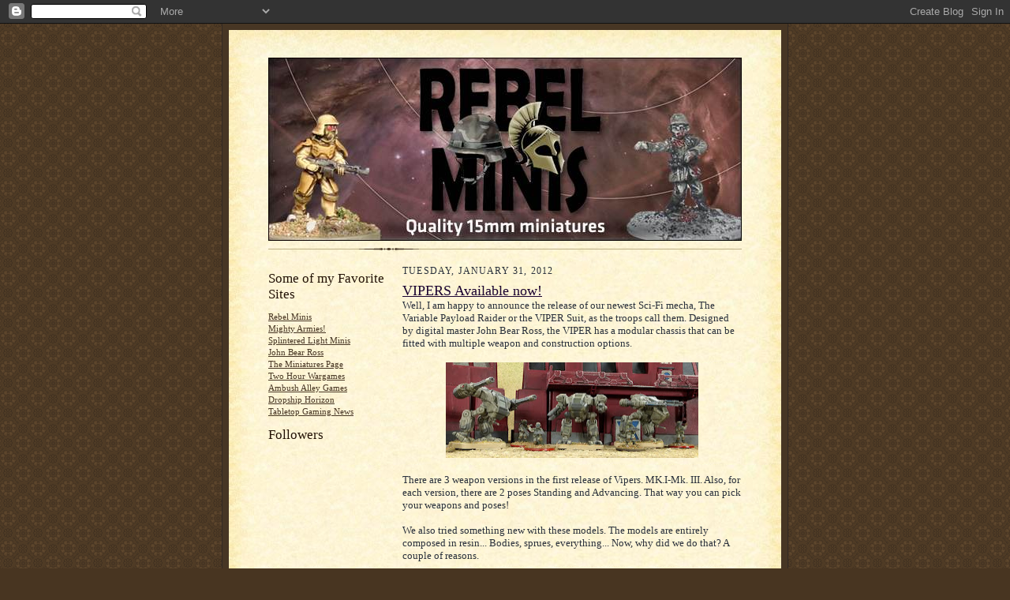

--- FILE ---
content_type: text/html; charset=UTF-8
request_url: https://rebelminis.blogspot.com/2012/01/
body_size: 12414
content:
<!DOCTYPE html>
<html dir='ltr'>
<head>
<link href='https://www.blogger.com/static/v1/widgets/55013136-widget_css_bundle.css' rel='stylesheet' type='text/css'/>
<meta content='text/html; charset=UTF-8' http-equiv='Content-Type'/>
<meta content='blogger' name='generator'/>
<link href='https://rebelminis.blogspot.com/favicon.ico' rel='icon' type='image/x-icon'/>
<link href='http://rebelminis.blogspot.com/2012/01/' rel='canonical'/>
<link rel="alternate" type="application/atom+xml" title="Rebel Minis - Atom" href="https://rebelminis.blogspot.com/feeds/posts/default" />
<link rel="alternate" type="application/rss+xml" title="Rebel Minis - RSS" href="https://rebelminis.blogspot.com/feeds/posts/default?alt=rss" />
<link rel="service.post" type="application/atom+xml" title="Rebel Minis - Atom" href="https://www.blogger.com/feeds/2342499886630784872/posts/default" />
<!--Can't find substitution for tag [blog.ieCssRetrofitLinks]-->
<meta content='http://rebelminis.blogspot.com/2012/01/' property='og:url'/>
<meta content='Rebel Minis' property='og:title'/>
<meta content='' property='og:description'/>
<title>Rebel Minis: January 2012</title>
<style id='page-skin-1' type='text/css'><!--
/*
-----------------------------------------------------
Blogger Template Style Sheet
Name:     Scribe
Date:     27 Feb 2004
Updated by: Blogger Team
------------------------------------------------------ */
/* Defaults
----------------------------------------------- */
body {
margin:0;
padding:0;
font-size: small;
text-align:center;
color:#29303b;
line-height:1.3em;
background:#483521 url("https://resources.blogblog.com/blogblog/data/scribe/bg.gif") repeat;
}
blockquote {
font-style:italic;
padding:0 32px;
line-height:1.6;
margin-top:0;
margin-right:0;
margin-bottom:.6em;
margin-left:0;
}
p {
margin:0;
padding:0;
}
abbr, acronym {
cursor:help;
font-style:normal;
}
code {
font-size: 90%;
white-space:normal;
color:#666;
}
hr {display:none;}
img {border:0;}
/* Link styles */
a:link {
color:#473624;
text-decoration:underline;
}
a:visited {
color: #956839;
text-decoration:underline;
}
a:hover {
color: #956839;
text-decoration:underline;
}
a:active {
color: #956839;
}
/* Layout
----------------------------------------------- */
#outer-wrapper {
background-color:#473624;
border-left:1px solid #332A24;
border-right:1px solid #332A24;
width:700px;
margin:0px auto;
padding:8px;
text-align:center;
font: normal normal 100% Georgia, Times New Roman,Sans-Serif;;
}
#main-top {
width:700px;
height:49px;
background:#FFF3DB url("https://resources.blogblog.com/blogblog/data/scribe/bg_paper_top.jpg") no-repeat top left;
margin:0px;
padding:0px;
display:block;
}
#main-bot {
width:700px;
height:81px;
background:#FFF3DB url("https://resources.blogblog.com/blogblog/data/scribe/bg_paper_bot.jpg") no-repeat top left;
margin:0;
padding:0;
display:block;
}
#wrap2 {
width:700px;
background:#FFF3DB url("https://resources.blogblog.com/blogblog/data/scribe/bg_paper_mid.jpg") repeat-y;
margin-top: -14px;
margin-right: 0px;
margin-bottom: 0px;
margin-left: 0px;
text-align:left;
display:block;
}
#wrap3 {
padding:0 50px;
}
.Header {
}
h1 {
margin:0;
padding-top:0;
padding-right:0;
padding-bottom:6px;
padding-left:0;
font: normal normal 225% Georgia, Times New Roman,sans-serif;
color: #612e00;
}
h1 a:link {
text-decoration:none;
color: #612e00;
}
h1 a:visited {
text-decoration:none;
}
h1 a:hover {
border:0;
text-decoration:none;
}
.Header .description {
margin:0;
padding:0;
line-height:1.5em;
color: #29303B;
font: italic normal 100% Georgia, Times New Roman, sans-serif;
}
#sidebar-wrapper {
clear:left;
}
#main {
width:430px;
float:right;
padding:8px 0;
margin:0;
word-wrap: break-word; /* fix for long text breaking sidebar float in IE */
overflow: hidden;     /* fix for long non-text content breaking IE sidebar float */
}
#sidebar {
width:150px;
float:left;
padding:8px 0;
margin:0;
word-wrap: break-word; /* fix for long text breaking sidebar float in IE */
overflow: hidden;     /* fix for long non-text content breaking IE sidebar float */
}
#footer {
clear:both;
background:url("https://resources.blogblog.com/blogblog/data/scribe/divider.gif") no-repeat top left;
padding-top:10px;
_padding-top:6px; /* IE Windows target */
}
#footer p {
line-height:1.5em;
font-size:75%;
}
/* Typography :: Main entry
----------------------------------------------- */
h2.date-header {
font-weight:normal;
text-transform:uppercase;
letter-spacing:.1em;
font-size:90%;
margin:0;
padding:0;
}
.post {
margin-top:8px;
margin-right:0;
margin-bottom:24px;
margin-left:0;
}
.post h3 {
font-weight:normal;
font-size:140%;
color:#1b0431;
margin:0;
padding:0;
}
.post h3 a {
color: #1b0431;
}
.post-body p {
line-height:1.5em;
margin-top:0;
margin-right:0;
margin-bottom:.6em;
margin-left:0;
}
.post-footer {
font-family: Verdana, sans-serif;
font-size:74%;
border-top:1px solid #BFB186;
padding-top:6px;
}
.post-footer a {
margin-right: 6px;
}
.post ul {
margin:0;
padding:0;
}
.post li {
line-height:1.5em;
list-style:none;
background:url("https://resources.blogblog.com/blogblog/data/scribe/list_icon.gif") no-repeat left .3em;
vertical-align:top;
padding-top: 0;
padding-right: 0;
padding-bottom: .6em;
padding-left: 17px;
margin:0;
}
.feed-links {
clear: both;
line-height: 2.5em;
}
#blog-pager-newer-link {
float: left;
}
#blog-pager-older-link {
float: right;
}
#blog-pager {
text-align: center;
}
/* Typography :: Sidebar
----------------------------------------------- */
.sidebar h2 {
margin:0;
padding:0;
color:#211104;
font: normal normal 150% Georgia, Times New Roman,sans-serif;
}
.sidebar h2 img {
margin-bottom:-4px;
}
.sidebar .widget {
font-size:86%;
margin-top:6px;
margin-right:0;
margin-bottom:12px;
margin-left:0;
padding:0;
line-height: 1.4em;
}
.sidebar ul li {
list-style: none;
margin:0;
}
.sidebar ul {
margin-left: 0;
padding-left: 0;
}
/* Comments
----------------------------------------------- */
#comments {}
#comments h4 {
font-weight:normal;
font-size:120%;
color:#29303B;
margin:0;
padding:0;
}
#comments-block {
line-height:1.5em;
}
.comment-author {
background:url("https://resources.blogblog.com/blogblog/data/scribe/list_icon.gif") no-repeat 2px .35em;
margin:.5em 0 0;
padding-top:0;
padding-right:0;
padding-bottom:0;
padding-left:20px;
font-weight:bold;
}
.comment-body {
margin:0;
padding-top:0;
padding-right:0;
padding-bottom:0;
padding-left:20px;
}
.comment-body p {
font-size:100%;
margin-top:0;
margin-right:0;
margin-bottom:.2em;
margin-left:0;
}
.comment-footer {
color:#29303B;
font-size:74%;
margin:0 0 10px;
padding-top:0;
padding-right:0;
padding-bottom:.75em;
padding-left:20px;
}
.comment-footer a:link {
color:#473624;
text-decoration:underline;
}
.comment-footer a:visited {
color:#716E6C;
text-decoration:underline;
}
.comment-footer a:hover {
color:#956839;
text-decoration:underline;
}
.comment-footer a:active {
color:#956839;
text-decoration:none;
}
.deleted-comment {
font-style:italic;
color:gray;
}
/* Profile
----------------------------------------------- */
#main .profile-data {
display:inline;
}
.profile-datablock, .profile-textblock {
margin-top:0;
margin-right:0;
margin-bottom:4px;
margin-left:0;
}
.profile-data {
margin:0;
padding-top:0;
padding-right:8px;
padding-bottom:0;
padding-left:0;
text-transform:uppercase;
letter-spacing:.1em;
font-size:90%;
color:#211104;
}
.profile-img {
float: left;
margin-top: 0;
margin-right: 5px;
margin-bottom: 5px;
margin-left: 0;
border:1px solid #A2907D;
padding:2px;
}
#header .widget, #main .widget {
margin-bottom:12px;
padding-bottom:12px;
}
#header {
background:url("https://resources.blogblog.com/blogblog/data/scribe/divider.gif") no-repeat bottom left;
}
/** Page structure tweaks for layout editor wireframe */
body#layout #outer-wrapper {
margin-top: 0;
padding-top: 0;
}
body#layout #wrap2,
body#layout #wrap3 {
margin-top: 0;
}
body#layout #main-top {
display:none;
}

--></style>
<link href='https://www.blogger.com/dyn-css/authorization.css?targetBlogID=2342499886630784872&amp;zx=41f482fe-8365-490a-95a6-70afd576f5b4' media='none' onload='if(media!=&#39;all&#39;)media=&#39;all&#39;' rel='stylesheet'/><noscript><link href='https://www.blogger.com/dyn-css/authorization.css?targetBlogID=2342499886630784872&amp;zx=41f482fe-8365-490a-95a6-70afd576f5b4' rel='stylesheet'/></noscript>
<meta name='google-adsense-platform-account' content='ca-host-pub-1556223355139109'/>
<meta name='google-adsense-platform-domain' content='blogspot.com'/>

</head>
<body>
<div class='navbar section' id='navbar'><div class='widget Navbar' data-version='1' id='Navbar1'><script type="text/javascript">
    function setAttributeOnload(object, attribute, val) {
      if(window.addEventListener) {
        window.addEventListener('load',
          function(){ object[attribute] = val; }, false);
      } else {
        window.attachEvent('onload', function(){ object[attribute] = val; });
      }
    }
  </script>
<div id="navbar-iframe-container"></div>
<script type="text/javascript" src="https://apis.google.com/js/platform.js"></script>
<script type="text/javascript">
      gapi.load("gapi.iframes:gapi.iframes.style.bubble", function() {
        if (gapi.iframes && gapi.iframes.getContext) {
          gapi.iframes.getContext().openChild({
              url: 'https://www.blogger.com/navbar/2342499886630784872?origin\x3dhttps://rebelminis.blogspot.com',
              where: document.getElementById("navbar-iframe-container"),
              id: "navbar-iframe"
          });
        }
      });
    </script><script type="text/javascript">
(function() {
var script = document.createElement('script');
script.type = 'text/javascript';
script.src = '//pagead2.googlesyndication.com/pagead/js/google_top_exp.js';
var head = document.getElementsByTagName('head')[0];
if (head) {
head.appendChild(script);
}})();
</script>
</div></div>
<div id='outer-wrapper'>
<div id='main-top'></div>
<!-- placeholder for image -->
<div id='wrap2'><div id='wrap3'>
<div class='header section' id='header'><div class='widget Header' data-version='1' id='Header1'>
<div id='header-inner'>
<a href='https://rebelminis.blogspot.com/' style='display: block'>
<img alt="Rebel Minis" height="232px; " id="Header1_headerimg" src="//1.bp.blogspot.com/_Hl0SojpDDDs/S0KfbZ6_QGI/AAAAAAAAAB0/s0fR6zOTm_g/S600/blog+header.jpg" style="display: block" width="600px; ">
</a>
</div>
</div></div>
<div id='crosscol-wrapper' style='text-align:center'>
<div class='crosscol no-items section' id='crosscol'></div>
</div>
<div id='sidebar-wrapper'>
<div class='sidebar section' id='sidebar'><div class='widget LinkList' data-version='1' id='LinkList1'>
<h2>Some of my Favorite Sites</h2>
<div class='widget-content'>
<ul>
<li><a href='http://www.rebelminis.com/'>Rebel Minis</a></li>
<li><a href='http://www.mightyarmies.com/'>Mighty Armies!</a></li>
<li><a href='http://www.splinteredlightminis.com/'>Splintered Light Minis</a></li>
<li><a href='http://johnbearross.blogspot.com/'>John Bear Ross</a></li>
<li><a href='http://theminiaturespage.com/'>The Miniatures Page</a></li>
<li><a href='http://www.angelfire.com/az3/twohourwargames/index.html'>Two Hour Wargames</a></li>
<li><a href='http://www.ambushalleygames.com/'>Ambush Alley Games</a></li>
<li><a href='http://www.dropshiphorizon.blogspot.com/'>Dropship Horizon</a></li>
<li><a href='http://www.tabletopgamingnews.com/'>Tabletop Gaming News</a></li>
</ul>
<div class='clear'></div>
</div>
</div><div class='widget Followers' data-version='1' id='Followers1'>
<h2 class='title'>Followers</h2>
<div class='widget-content'>
<div id='Followers1-wrapper'>
<div style='margin-right:2px;'>
<div><script type="text/javascript" src="https://apis.google.com/js/platform.js"></script>
<div id="followers-iframe-container"></div>
<script type="text/javascript">
    window.followersIframe = null;
    function followersIframeOpen(url) {
      gapi.load("gapi.iframes", function() {
        if (gapi.iframes && gapi.iframes.getContext) {
          window.followersIframe = gapi.iframes.getContext().openChild({
            url: url,
            where: document.getElementById("followers-iframe-container"),
            messageHandlersFilter: gapi.iframes.CROSS_ORIGIN_IFRAMES_FILTER,
            messageHandlers: {
              '_ready': function(obj) {
                window.followersIframe.getIframeEl().height = obj.height;
              },
              'reset': function() {
                window.followersIframe.close();
                followersIframeOpen("https://www.blogger.com/followers/frame/2342499886630784872?colors\x3dCgt0cmFuc3BhcmVudBILdHJhbnNwYXJlbnQaByMyOTMwM2IiByMwMDAwMDAqByNGRkZGRkYyByMwMDAwMDA6ByMyOTMwM2JCByMwMDAwMDBKByMwMDAwMDBSByNGRkZGRkZaC3RyYW5zcGFyZW50\x26pageSize\x3d21\x26hl\x3den\x26origin\x3dhttps://rebelminis.blogspot.com");
              },
              'open': function(url) {
                window.followersIframe.close();
                followersIframeOpen(url);
              }
            }
          });
        }
      });
    }
    followersIframeOpen("https://www.blogger.com/followers/frame/2342499886630784872?colors\x3dCgt0cmFuc3BhcmVudBILdHJhbnNwYXJlbnQaByMyOTMwM2IiByMwMDAwMDAqByNGRkZGRkYyByMwMDAwMDA6ByMyOTMwM2JCByMwMDAwMDBKByMwMDAwMDBSByNGRkZGRkZaC3RyYW5zcGFyZW50\x26pageSize\x3d21\x26hl\x3den\x26origin\x3dhttps://rebelminis.blogspot.com");
  </script></div>
</div>
</div>
<div class='clear'></div>
</div>
</div><div class='widget BlogArchive' data-version='1' id='BlogArchive1'>
<h2>Blog Archive</h2>
<div class='widget-content'>
<div id='ArchiveList'>
<div id='BlogArchive1_ArchiveList'>
<ul class='hierarchy'>
<li class='archivedate collapsed'>
<a class='toggle' href='javascript:void(0)'>
<span class='zippy'>

        &#9658;&#160;
      
</span>
</a>
<a class='post-count-link' href='https://rebelminis.blogspot.com/2020/'>
2020
</a>
<span class='post-count' dir='ltr'>(4)</span>
<ul class='hierarchy'>
<li class='archivedate collapsed'>
<a class='toggle' href='javascript:void(0)'>
<span class='zippy'>

        &#9658;&#160;
      
</span>
</a>
<a class='post-count-link' href='https://rebelminis.blogspot.com/2020/10/'>
October
</a>
<span class='post-count' dir='ltr'>(1)</span>
</li>
</ul>
<ul class='hierarchy'>
<li class='archivedate collapsed'>
<a class='toggle' href='javascript:void(0)'>
<span class='zippy'>

        &#9658;&#160;
      
</span>
</a>
<a class='post-count-link' href='https://rebelminis.blogspot.com/2020/08/'>
August
</a>
<span class='post-count' dir='ltr'>(1)</span>
</li>
</ul>
<ul class='hierarchy'>
<li class='archivedate collapsed'>
<a class='toggle' href='javascript:void(0)'>
<span class='zippy'>

        &#9658;&#160;
      
</span>
</a>
<a class='post-count-link' href='https://rebelminis.blogspot.com/2020/07/'>
July
</a>
<span class='post-count' dir='ltr'>(1)</span>
</li>
</ul>
<ul class='hierarchy'>
<li class='archivedate collapsed'>
<a class='toggle' href='javascript:void(0)'>
<span class='zippy'>

        &#9658;&#160;
      
</span>
</a>
<a class='post-count-link' href='https://rebelminis.blogspot.com/2020/02/'>
February
</a>
<span class='post-count' dir='ltr'>(1)</span>
</li>
</ul>
</li>
</ul>
<ul class='hierarchy'>
<li class='archivedate collapsed'>
<a class='toggle' href='javascript:void(0)'>
<span class='zippy'>

        &#9658;&#160;
      
</span>
</a>
<a class='post-count-link' href='https://rebelminis.blogspot.com/2019/'>
2019
</a>
<span class='post-count' dir='ltr'>(5)</span>
<ul class='hierarchy'>
<li class='archivedate collapsed'>
<a class='toggle' href='javascript:void(0)'>
<span class='zippy'>

        &#9658;&#160;
      
</span>
</a>
<a class='post-count-link' href='https://rebelminis.blogspot.com/2019/12/'>
December
</a>
<span class='post-count' dir='ltr'>(2)</span>
</li>
</ul>
<ul class='hierarchy'>
<li class='archivedate collapsed'>
<a class='toggle' href='javascript:void(0)'>
<span class='zippy'>

        &#9658;&#160;
      
</span>
</a>
<a class='post-count-link' href='https://rebelminis.blogspot.com/2019/11/'>
November
</a>
<span class='post-count' dir='ltr'>(1)</span>
</li>
</ul>
<ul class='hierarchy'>
<li class='archivedate collapsed'>
<a class='toggle' href='javascript:void(0)'>
<span class='zippy'>

        &#9658;&#160;
      
</span>
</a>
<a class='post-count-link' href='https://rebelminis.blogspot.com/2019/05/'>
May
</a>
<span class='post-count' dir='ltr'>(2)</span>
</li>
</ul>
</li>
</ul>
<ul class='hierarchy'>
<li class='archivedate collapsed'>
<a class='toggle' href='javascript:void(0)'>
<span class='zippy'>

        &#9658;&#160;
      
</span>
</a>
<a class='post-count-link' href='https://rebelminis.blogspot.com/2018/'>
2018
</a>
<span class='post-count' dir='ltr'>(4)</span>
<ul class='hierarchy'>
<li class='archivedate collapsed'>
<a class='toggle' href='javascript:void(0)'>
<span class='zippy'>

        &#9658;&#160;
      
</span>
</a>
<a class='post-count-link' href='https://rebelminis.blogspot.com/2018/11/'>
November
</a>
<span class='post-count' dir='ltr'>(1)</span>
</li>
</ul>
<ul class='hierarchy'>
<li class='archivedate collapsed'>
<a class='toggle' href='javascript:void(0)'>
<span class='zippy'>

        &#9658;&#160;
      
</span>
</a>
<a class='post-count-link' href='https://rebelminis.blogspot.com/2018/08/'>
August
</a>
<span class='post-count' dir='ltr'>(1)</span>
</li>
</ul>
<ul class='hierarchy'>
<li class='archivedate collapsed'>
<a class='toggle' href='javascript:void(0)'>
<span class='zippy'>

        &#9658;&#160;
      
</span>
</a>
<a class='post-count-link' href='https://rebelminis.blogspot.com/2018/05/'>
May
</a>
<span class='post-count' dir='ltr'>(1)</span>
</li>
</ul>
<ul class='hierarchy'>
<li class='archivedate collapsed'>
<a class='toggle' href='javascript:void(0)'>
<span class='zippy'>

        &#9658;&#160;
      
</span>
</a>
<a class='post-count-link' href='https://rebelminis.blogspot.com/2018/02/'>
February
</a>
<span class='post-count' dir='ltr'>(1)</span>
</li>
</ul>
</li>
</ul>
<ul class='hierarchy'>
<li class='archivedate collapsed'>
<a class='toggle' href='javascript:void(0)'>
<span class='zippy'>

        &#9658;&#160;
      
</span>
</a>
<a class='post-count-link' href='https://rebelminis.blogspot.com/2017/'>
2017
</a>
<span class='post-count' dir='ltr'>(9)</span>
<ul class='hierarchy'>
<li class='archivedate collapsed'>
<a class='toggle' href='javascript:void(0)'>
<span class='zippy'>

        &#9658;&#160;
      
</span>
</a>
<a class='post-count-link' href='https://rebelminis.blogspot.com/2017/12/'>
December
</a>
<span class='post-count' dir='ltr'>(1)</span>
</li>
</ul>
<ul class='hierarchy'>
<li class='archivedate collapsed'>
<a class='toggle' href='javascript:void(0)'>
<span class='zippy'>

        &#9658;&#160;
      
</span>
</a>
<a class='post-count-link' href='https://rebelminis.blogspot.com/2017/08/'>
August
</a>
<span class='post-count' dir='ltr'>(1)</span>
</li>
</ul>
<ul class='hierarchy'>
<li class='archivedate collapsed'>
<a class='toggle' href='javascript:void(0)'>
<span class='zippy'>

        &#9658;&#160;
      
</span>
</a>
<a class='post-count-link' href='https://rebelminis.blogspot.com/2017/07/'>
July
</a>
<span class='post-count' dir='ltr'>(1)</span>
</li>
</ul>
<ul class='hierarchy'>
<li class='archivedate collapsed'>
<a class='toggle' href='javascript:void(0)'>
<span class='zippy'>

        &#9658;&#160;
      
</span>
</a>
<a class='post-count-link' href='https://rebelminis.blogspot.com/2017/06/'>
June
</a>
<span class='post-count' dir='ltr'>(1)</span>
</li>
</ul>
<ul class='hierarchy'>
<li class='archivedate collapsed'>
<a class='toggle' href='javascript:void(0)'>
<span class='zippy'>

        &#9658;&#160;
      
</span>
</a>
<a class='post-count-link' href='https://rebelminis.blogspot.com/2017/05/'>
May
</a>
<span class='post-count' dir='ltr'>(2)</span>
</li>
</ul>
<ul class='hierarchy'>
<li class='archivedate collapsed'>
<a class='toggle' href='javascript:void(0)'>
<span class='zippy'>

        &#9658;&#160;
      
</span>
</a>
<a class='post-count-link' href='https://rebelminis.blogspot.com/2017/04/'>
April
</a>
<span class='post-count' dir='ltr'>(1)</span>
</li>
</ul>
<ul class='hierarchy'>
<li class='archivedate collapsed'>
<a class='toggle' href='javascript:void(0)'>
<span class='zippy'>

        &#9658;&#160;
      
</span>
</a>
<a class='post-count-link' href='https://rebelminis.blogspot.com/2017/03/'>
March
</a>
<span class='post-count' dir='ltr'>(1)</span>
</li>
</ul>
<ul class='hierarchy'>
<li class='archivedate collapsed'>
<a class='toggle' href='javascript:void(0)'>
<span class='zippy'>

        &#9658;&#160;
      
</span>
</a>
<a class='post-count-link' href='https://rebelminis.blogspot.com/2017/01/'>
January
</a>
<span class='post-count' dir='ltr'>(1)</span>
</li>
</ul>
</li>
</ul>
<ul class='hierarchy'>
<li class='archivedate collapsed'>
<a class='toggle' href='javascript:void(0)'>
<span class='zippy'>

        &#9658;&#160;
      
</span>
</a>
<a class='post-count-link' href='https://rebelminis.blogspot.com/2016/'>
2016
</a>
<span class='post-count' dir='ltr'>(20)</span>
<ul class='hierarchy'>
<li class='archivedate collapsed'>
<a class='toggle' href='javascript:void(0)'>
<span class='zippy'>

        &#9658;&#160;
      
</span>
</a>
<a class='post-count-link' href='https://rebelminis.blogspot.com/2016/12/'>
December
</a>
<span class='post-count' dir='ltr'>(2)</span>
</li>
</ul>
<ul class='hierarchy'>
<li class='archivedate collapsed'>
<a class='toggle' href='javascript:void(0)'>
<span class='zippy'>

        &#9658;&#160;
      
</span>
</a>
<a class='post-count-link' href='https://rebelminis.blogspot.com/2016/11/'>
November
</a>
<span class='post-count' dir='ltr'>(2)</span>
</li>
</ul>
<ul class='hierarchy'>
<li class='archivedate collapsed'>
<a class='toggle' href='javascript:void(0)'>
<span class='zippy'>

        &#9658;&#160;
      
</span>
</a>
<a class='post-count-link' href='https://rebelminis.blogspot.com/2016/09/'>
September
</a>
<span class='post-count' dir='ltr'>(6)</span>
</li>
</ul>
<ul class='hierarchy'>
<li class='archivedate collapsed'>
<a class='toggle' href='javascript:void(0)'>
<span class='zippy'>

        &#9658;&#160;
      
</span>
</a>
<a class='post-count-link' href='https://rebelminis.blogspot.com/2016/08/'>
August
</a>
<span class='post-count' dir='ltr'>(4)</span>
</li>
</ul>
<ul class='hierarchy'>
<li class='archivedate collapsed'>
<a class='toggle' href='javascript:void(0)'>
<span class='zippy'>

        &#9658;&#160;
      
</span>
</a>
<a class='post-count-link' href='https://rebelminis.blogspot.com/2016/07/'>
July
</a>
<span class='post-count' dir='ltr'>(1)</span>
</li>
</ul>
<ul class='hierarchy'>
<li class='archivedate collapsed'>
<a class='toggle' href='javascript:void(0)'>
<span class='zippy'>

        &#9658;&#160;
      
</span>
</a>
<a class='post-count-link' href='https://rebelminis.blogspot.com/2016/05/'>
May
</a>
<span class='post-count' dir='ltr'>(1)</span>
</li>
</ul>
<ul class='hierarchy'>
<li class='archivedate collapsed'>
<a class='toggle' href='javascript:void(0)'>
<span class='zippy'>

        &#9658;&#160;
      
</span>
</a>
<a class='post-count-link' href='https://rebelminis.blogspot.com/2016/04/'>
April
</a>
<span class='post-count' dir='ltr'>(2)</span>
</li>
</ul>
<ul class='hierarchy'>
<li class='archivedate collapsed'>
<a class='toggle' href='javascript:void(0)'>
<span class='zippy'>

        &#9658;&#160;
      
</span>
</a>
<a class='post-count-link' href='https://rebelminis.blogspot.com/2016/02/'>
February
</a>
<span class='post-count' dir='ltr'>(1)</span>
</li>
</ul>
<ul class='hierarchy'>
<li class='archivedate collapsed'>
<a class='toggle' href='javascript:void(0)'>
<span class='zippy'>

        &#9658;&#160;
      
</span>
</a>
<a class='post-count-link' href='https://rebelminis.blogspot.com/2016/01/'>
January
</a>
<span class='post-count' dir='ltr'>(1)</span>
</li>
</ul>
</li>
</ul>
<ul class='hierarchy'>
<li class='archivedate collapsed'>
<a class='toggle' href='javascript:void(0)'>
<span class='zippy'>

        &#9658;&#160;
      
</span>
</a>
<a class='post-count-link' href='https://rebelminis.blogspot.com/2015/'>
2015
</a>
<span class='post-count' dir='ltr'>(17)</span>
<ul class='hierarchy'>
<li class='archivedate collapsed'>
<a class='toggle' href='javascript:void(0)'>
<span class='zippy'>

        &#9658;&#160;
      
</span>
</a>
<a class='post-count-link' href='https://rebelminis.blogspot.com/2015/12/'>
December
</a>
<span class='post-count' dir='ltr'>(2)</span>
</li>
</ul>
<ul class='hierarchy'>
<li class='archivedate collapsed'>
<a class='toggle' href='javascript:void(0)'>
<span class='zippy'>

        &#9658;&#160;
      
</span>
</a>
<a class='post-count-link' href='https://rebelminis.blogspot.com/2015/11/'>
November
</a>
<span class='post-count' dir='ltr'>(4)</span>
</li>
</ul>
<ul class='hierarchy'>
<li class='archivedate collapsed'>
<a class='toggle' href='javascript:void(0)'>
<span class='zippy'>

        &#9658;&#160;
      
</span>
</a>
<a class='post-count-link' href='https://rebelminis.blogspot.com/2015/10/'>
October
</a>
<span class='post-count' dir='ltr'>(1)</span>
</li>
</ul>
<ul class='hierarchy'>
<li class='archivedate collapsed'>
<a class='toggle' href='javascript:void(0)'>
<span class='zippy'>

        &#9658;&#160;
      
</span>
</a>
<a class='post-count-link' href='https://rebelminis.blogspot.com/2015/09/'>
September
</a>
<span class='post-count' dir='ltr'>(1)</span>
</li>
</ul>
<ul class='hierarchy'>
<li class='archivedate collapsed'>
<a class='toggle' href='javascript:void(0)'>
<span class='zippy'>

        &#9658;&#160;
      
</span>
</a>
<a class='post-count-link' href='https://rebelminis.blogspot.com/2015/08/'>
August
</a>
<span class='post-count' dir='ltr'>(3)</span>
</li>
</ul>
<ul class='hierarchy'>
<li class='archivedate collapsed'>
<a class='toggle' href='javascript:void(0)'>
<span class='zippy'>

        &#9658;&#160;
      
</span>
</a>
<a class='post-count-link' href='https://rebelminis.blogspot.com/2015/06/'>
June
</a>
<span class='post-count' dir='ltr'>(1)</span>
</li>
</ul>
<ul class='hierarchy'>
<li class='archivedate collapsed'>
<a class='toggle' href='javascript:void(0)'>
<span class='zippy'>

        &#9658;&#160;
      
</span>
</a>
<a class='post-count-link' href='https://rebelminis.blogspot.com/2015/05/'>
May
</a>
<span class='post-count' dir='ltr'>(3)</span>
</li>
</ul>
<ul class='hierarchy'>
<li class='archivedate collapsed'>
<a class='toggle' href='javascript:void(0)'>
<span class='zippy'>

        &#9658;&#160;
      
</span>
</a>
<a class='post-count-link' href='https://rebelminis.blogspot.com/2015/03/'>
March
</a>
<span class='post-count' dir='ltr'>(1)</span>
</li>
</ul>
<ul class='hierarchy'>
<li class='archivedate collapsed'>
<a class='toggle' href='javascript:void(0)'>
<span class='zippy'>

        &#9658;&#160;
      
</span>
</a>
<a class='post-count-link' href='https://rebelminis.blogspot.com/2015/01/'>
January
</a>
<span class='post-count' dir='ltr'>(1)</span>
</li>
</ul>
</li>
</ul>
<ul class='hierarchy'>
<li class='archivedate collapsed'>
<a class='toggle' href='javascript:void(0)'>
<span class='zippy'>

        &#9658;&#160;
      
</span>
</a>
<a class='post-count-link' href='https://rebelminis.blogspot.com/2014/'>
2014
</a>
<span class='post-count' dir='ltr'>(30)</span>
<ul class='hierarchy'>
<li class='archivedate collapsed'>
<a class='toggle' href='javascript:void(0)'>
<span class='zippy'>

        &#9658;&#160;
      
</span>
</a>
<a class='post-count-link' href='https://rebelminis.blogspot.com/2014/12/'>
December
</a>
<span class='post-count' dir='ltr'>(1)</span>
</li>
</ul>
<ul class='hierarchy'>
<li class='archivedate collapsed'>
<a class='toggle' href='javascript:void(0)'>
<span class='zippy'>

        &#9658;&#160;
      
</span>
</a>
<a class='post-count-link' href='https://rebelminis.blogspot.com/2014/11/'>
November
</a>
<span class='post-count' dir='ltr'>(2)</span>
</li>
</ul>
<ul class='hierarchy'>
<li class='archivedate collapsed'>
<a class='toggle' href='javascript:void(0)'>
<span class='zippy'>

        &#9658;&#160;
      
</span>
</a>
<a class='post-count-link' href='https://rebelminis.blogspot.com/2014/10/'>
October
</a>
<span class='post-count' dir='ltr'>(1)</span>
</li>
</ul>
<ul class='hierarchy'>
<li class='archivedate collapsed'>
<a class='toggle' href='javascript:void(0)'>
<span class='zippy'>

        &#9658;&#160;
      
</span>
</a>
<a class='post-count-link' href='https://rebelminis.blogspot.com/2014/09/'>
September
</a>
<span class='post-count' dir='ltr'>(2)</span>
</li>
</ul>
<ul class='hierarchy'>
<li class='archivedate collapsed'>
<a class='toggle' href='javascript:void(0)'>
<span class='zippy'>

        &#9658;&#160;
      
</span>
</a>
<a class='post-count-link' href='https://rebelminis.blogspot.com/2014/08/'>
August
</a>
<span class='post-count' dir='ltr'>(2)</span>
</li>
</ul>
<ul class='hierarchy'>
<li class='archivedate collapsed'>
<a class='toggle' href='javascript:void(0)'>
<span class='zippy'>

        &#9658;&#160;
      
</span>
</a>
<a class='post-count-link' href='https://rebelminis.blogspot.com/2014/07/'>
July
</a>
<span class='post-count' dir='ltr'>(6)</span>
</li>
</ul>
<ul class='hierarchy'>
<li class='archivedate collapsed'>
<a class='toggle' href='javascript:void(0)'>
<span class='zippy'>

        &#9658;&#160;
      
</span>
</a>
<a class='post-count-link' href='https://rebelminis.blogspot.com/2014/06/'>
June
</a>
<span class='post-count' dir='ltr'>(2)</span>
</li>
</ul>
<ul class='hierarchy'>
<li class='archivedate collapsed'>
<a class='toggle' href='javascript:void(0)'>
<span class='zippy'>

        &#9658;&#160;
      
</span>
</a>
<a class='post-count-link' href='https://rebelminis.blogspot.com/2014/05/'>
May
</a>
<span class='post-count' dir='ltr'>(3)</span>
</li>
</ul>
<ul class='hierarchy'>
<li class='archivedate collapsed'>
<a class='toggle' href='javascript:void(0)'>
<span class='zippy'>

        &#9658;&#160;
      
</span>
</a>
<a class='post-count-link' href='https://rebelminis.blogspot.com/2014/04/'>
April
</a>
<span class='post-count' dir='ltr'>(4)</span>
</li>
</ul>
<ul class='hierarchy'>
<li class='archivedate collapsed'>
<a class='toggle' href='javascript:void(0)'>
<span class='zippy'>

        &#9658;&#160;
      
</span>
</a>
<a class='post-count-link' href='https://rebelminis.blogspot.com/2014/03/'>
March
</a>
<span class='post-count' dir='ltr'>(4)</span>
</li>
</ul>
<ul class='hierarchy'>
<li class='archivedate collapsed'>
<a class='toggle' href='javascript:void(0)'>
<span class='zippy'>

        &#9658;&#160;
      
</span>
</a>
<a class='post-count-link' href='https://rebelminis.blogspot.com/2014/02/'>
February
</a>
<span class='post-count' dir='ltr'>(1)</span>
</li>
</ul>
<ul class='hierarchy'>
<li class='archivedate collapsed'>
<a class='toggle' href='javascript:void(0)'>
<span class='zippy'>

        &#9658;&#160;
      
</span>
</a>
<a class='post-count-link' href='https://rebelminis.blogspot.com/2014/01/'>
January
</a>
<span class='post-count' dir='ltr'>(2)</span>
</li>
</ul>
</li>
</ul>
<ul class='hierarchy'>
<li class='archivedate collapsed'>
<a class='toggle' href='javascript:void(0)'>
<span class='zippy'>

        &#9658;&#160;
      
</span>
</a>
<a class='post-count-link' href='https://rebelminis.blogspot.com/2013/'>
2013
</a>
<span class='post-count' dir='ltr'>(58)</span>
<ul class='hierarchy'>
<li class='archivedate collapsed'>
<a class='toggle' href='javascript:void(0)'>
<span class='zippy'>

        &#9658;&#160;
      
</span>
</a>
<a class='post-count-link' href='https://rebelminis.blogspot.com/2013/12/'>
December
</a>
<span class='post-count' dir='ltr'>(4)</span>
</li>
</ul>
<ul class='hierarchy'>
<li class='archivedate collapsed'>
<a class='toggle' href='javascript:void(0)'>
<span class='zippy'>

        &#9658;&#160;
      
</span>
</a>
<a class='post-count-link' href='https://rebelminis.blogspot.com/2013/11/'>
November
</a>
<span class='post-count' dir='ltr'>(4)</span>
</li>
</ul>
<ul class='hierarchy'>
<li class='archivedate collapsed'>
<a class='toggle' href='javascript:void(0)'>
<span class='zippy'>

        &#9658;&#160;
      
</span>
</a>
<a class='post-count-link' href='https://rebelminis.blogspot.com/2013/10/'>
October
</a>
<span class='post-count' dir='ltr'>(2)</span>
</li>
</ul>
<ul class='hierarchy'>
<li class='archivedate collapsed'>
<a class='toggle' href='javascript:void(0)'>
<span class='zippy'>

        &#9658;&#160;
      
</span>
</a>
<a class='post-count-link' href='https://rebelminis.blogspot.com/2013/09/'>
September
</a>
<span class='post-count' dir='ltr'>(2)</span>
</li>
</ul>
<ul class='hierarchy'>
<li class='archivedate collapsed'>
<a class='toggle' href='javascript:void(0)'>
<span class='zippy'>

        &#9658;&#160;
      
</span>
</a>
<a class='post-count-link' href='https://rebelminis.blogspot.com/2013/08/'>
August
</a>
<span class='post-count' dir='ltr'>(4)</span>
</li>
</ul>
<ul class='hierarchy'>
<li class='archivedate collapsed'>
<a class='toggle' href='javascript:void(0)'>
<span class='zippy'>

        &#9658;&#160;
      
</span>
</a>
<a class='post-count-link' href='https://rebelminis.blogspot.com/2013/07/'>
July
</a>
<span class='post-count' dir='ltr'>(4)</span>
</li>
</ul>
<ul class='hierarchy'>
<li class='archivedate collapsed'>
<a class='toggle' href='javascript:void(0)'>
<span class='zippy'>

        &#9658;&#160;
      
</span>
</a>
<a class='post-count-link' href='https://rebelminis.blogspot.com/2013/06/'>
June
</a>
<span class='post-count' dir='ltr'>(7)</span>
</li>
</ul>
<ul class='hierarchy'>
<li class='archivedate collapsed'>
<a class='toggle' href='javascript:void(0)'>
<span class='zippy'>

        &#9658;&#160;
      
</span>
</a>
<a class='post-count-link' href='https://rebelminis.blogspot.com/2013/05/'>
May
</a>
<span class='post-count' dir='ltr'>(3)</span>
</li>
</ul>
<ul class='hierarchy'>
<li class='archivedate collapsed'>
<a class='toggle' href='javascript:void(0)'>
<span class='zippy'>

        &#9658;&#160;
      
</span>
</a>
<a class='post-count-link' href='https://rebelminis.blogspot.com/2013/04/'>
April
</a>
<span class='post-count' dir='ltr'>(7)</span>
</li>
</ul>
<ul class='hierarchy'>
<li class='archivedate collapsed'>
<a class='toggle' href='javascript:void(0)'>
<span class='zippy'>

        &#9658;&#160;
      
</span>
</a>
<a class='post-count-link' href='https://rebelminis.blogspot.com/2013/03/'>
March
</a>
<span class='post-count' dir='ltr'>(7)</span>
</li>
</ul>
<ul class='hierarchy'>
<li class='archivedate collapsed'>
<a class='toggle' href='javascript:void(0)'>
<span class='zippy'>

        &#9658;&#160;
      
</span>
</a>
<a class='post-count-link' href='https://rebelminis.blogspot.com/2013/02/'>
February
</a>
<span class='post-count' dir='ltr'>(5)</span>
</li>
</ul>
<ul class='hierarchy'>
<li class='archivedate collapsed'>
<a class='toggle' href='javascript:void(0)'>
<span class='zippy'>

        &#9658;&#160;
      
</span>
</a>
<a class='post-count-link' href='https://rebelminis.blogspot.com/2013/01/'>
January
</a>
<span class='post-count' dir='ltr'>(9)</span>
</li>
</ul>
</li>
</ul>
<ul class='hierarchy'>
<li class='archivedate expanded'>
<a class='toggle' href='javascript:void(0)'>
<span class='zippy toggle-open'>

        &#9660;&#160;
      
</span>
</a>
<a class='post-count-link' href='https://rebelminis.blogspot.com/2012/'>
2012
</a>
<span class='post-count' dir='ltr'>(48)</span>
<ul class='hierarchy'>
<li class='archivedate collapsed'>
<a class='toggle' href='javascript:void(0)'>
<span class='zippy'>

        &#9658;&#160;
      
</span>
</a>
<a class='post-count-link' href='https://rebelminis.blogspot.com/2012/12/'>
December
</a>
<span class='post-count' dir='ltr'>(7)</span>
</li>
</ul>
<ul class='hierarchy'>
<li class='archivedate collapsed'>
<a class='toggle' href='javascript:void(0)'>
<span class='zippy'>

        &#9658;&#160;
      
</span>
</a>
<a class='post-count-link' href='https://rebelminis.blogspot.com/2012/11/'>
November
</a>
<span class='post-count' dir='ltr'>(4)</span>
</li>
</ul>
<ul class='hierarchy'>
<li class='archivedate collapsed'>
<a class='toggle' href='javascript:void(0)'>
<span class='zippy'>

        &#9658;&#160;
      
</span>
</a>
<a class='post-count-link' href='https://rebelminis.blogspot.com/2012/10/'>
October
</a>
<span class='post-count' dir='ltr'>(6)</span>
</li>
</ul>
<ul class='hierarchy'>
<li class='archivedate collapsed'>
<a class='toggle' href='javascript:void(0)'>
<span class='zippy'>

        &#9658;&#160;
      
</span>
</a>
<a class='post-count-link' href='https://rebelminis.blogspot.com/2012/09/'>
September
</a>
<span class='post-count' dir='ltr'>(2)</span>
</li>
</ul>
<ul class='hierarchy'>
<li class='archivedate collapsed'>
<a class='toggle' href='javascript:void(0)'>
<span class='zippy'>

        &#9658;&#160;
      
</span>
</a>
<a class='post-count-link' href='https://rebelminis.blogspot.com/2012/08/'>
August
</a>
<span class='post-count' dir='ltr'>(4)</span>
</li>
</ul>
<ul class='hierarchy'>
<li class='archivedate collapsed'>
<a class='toggle' href='javascript:void(0)'>
<span class='zippy'>

        &#9658;&#160;
      
</span>
</a>
<a class='post-count-link' href='https://rebelminis.blogspot.com/2012/07/'>
July
</a>
<span class='post-count' dir='ltr'>(2)</span>
</li>
</ul>
<ul class='hierarchy'>
<li class='archivedate collapsed'>
<a class='toggle' href='javascript:void(0)'>
<span class='zippy'>

        &#9658;&#160;
      
</span>
</a>
<a class='post-count-link' href='https://rebelminis.blogspot.com/2012/06/'>
June
</a>
<span class='post-count' dir='ltr'>(5)</span>
</li>
</ul>
<ul class='hierarchy'>
<li class='archivedate collapsed'>
<a class='toggle' href='javascript:void(0)'>
<span class='zippy'>

        &#9658;&#160;
      
</span>
</a>
<a class='post-count-link' href='https://rebelminis.blogspot.com/2012/05/'>
May
</a>
<span class='post-count' dir='ltr'>(6)</span>
</li>
</ul>
<ul class='hierarchy'>
<li class='archivedate collapsed'>
<a class='toggle' href='javascript:void(0)'>
<span class='zippy'>

        &#9658;&#160;
      
</span>
</a>
<a class='post-count-link' href='https://rebelminis.blogspot.com/2012/04/'>
April
</a>
<span class='post-count' dir='ltr'>(4)</span>
</li>
</ul>
<ul class='hierarchy'>
<li class='archivedate collapsed'>
<a class='toggle' href='javascript:void(0)'>
<span class='zippy'>

        &#9658;&#160;
      
</span>
</a>
<a class='post-count-link' href='https://rebelminis.blogspot.com/2012/03/'>
March
</a>
<span class='post-count' dir='ltr'>(1)</span>
</li>
</ul>
<ul class='hierarchy'>
<li class='archivedate collapsed'>
<a class='toggle' href='javascript:void(0)'>
<span class='zippy'>

        &#9658;&#160;
      
</span>
</a>
<a class='post-count-link' href='https://rebelminis.blogspot.com/2012/02/'>
February
</a>
<span class='post-count' dir='ltr'>(2)</span>
</li>
</ul>
<ul class='hierarchy'>
<li class='archivedate expanded'>
<a class='toggle' href='javascript:void(0)'>
<span class='zippy toggle-open'>

        &#9660;&#160;
      
</span>
</a>
<a class='post-count-link' href='https://rebelminis.blogspot.com/2012/01/'>
January
</a>
<span class='post-count' dir='ltr'>(5)</span>
<ul class='posts'>
<li><a href='https://rebelminis.blogspot.com/2012/01/vipers-available-now.html'>VIPERS Available now!</a></li>
<li><a href='https://rebelminis.blogspot.com/2012/01/mighty-armies-army-of-robin-hood.html'>Mighty Armies: The Army of Robin Hood</a></li>
<li><a href='https://rebelminis.blogspot.com/2012/01/worldwide-shipping-now-only-6.html'>Worldwide shipping now only $6!</a></li>
<li><a href='https://rebelminis.blogspot.com/2012/01/ripper-worms-back-in-stock.html'>Ripper Worms back in Stock</a></li>
<li><a href='https://rebelminis.blogspot.com/2012/01/rebel-minis-releases-walk-in-dark-game.html'>Rebel Minis Releases A Walk In the Dark Game and B...</a></li>
</ul>
</li>
</ul>
</li>
</ul>
<ul class='hierarchy'>
<li class='archivedate collapsed'>
<a class='toggle' href='javascript:void(0)'>
<span class='zippy'>

        &#9658;&#160;
      
</span>
</a>
<a class='post-count-link' href='https://rebelminis.blogspot.com/2011/'>
2011
</a>
<span class='post-count' dir='ltr'>(44)</span>
<ul class='hierarchy'>
<li class='archivedate collapsed'>
<a class='toggle' href='javascript:void(0)'>
<span class='zippy'>

        &#9658;&#160;
      
</span>
</a>
<a class='post-count-link' href='https://rebelminis.blogspot.com/2011/12/'>
December
</a>
<span class='post-count' dir='ltr'>(3)</span>
</li>
</ul>
<ul class='hierarchy'>
<li class='archivedate collapsed'>
<a class='toggle' href='javascript:void(0)'>
<span class='zippy'>

        &#9658;&#160;
      
</span>
</a>
<a class='post-count-link' href='https://rebelminis.blogspot.com/2011/11/'>
November
</a>
<span class='post-count' dir='ltr'>(3)</span>
</li>
</ul>
<ul class='hierarchy'>
<li class='archivedate collapsed'>
<a class='toggle' href='javascript:void(0)'>
<span class='zippy'>

        &#9658;&#160;
      
</span>
</a>
<a class='post-count-link' href='https://rebelminis.blogspot.com/2011/10/'>
October
</a>
<span class='post-count' dir='ltr'>(5)</span>
</li>
</ul>
<ul class='hierarchy'>
<li class='archivedate collapsed'>
<a class='toggle' href='javascript:void(0)'>
<span class='zippy'>

        &#9658;&#160;
      
</span>
</a>
<a class='post-count-link' href='https://rebelminis.blogspot.com/2011/09/'>
September
</a>
<span class='post-count' dir='ltr'>(4)</span>
</li>
</ul>
<ul class='hierarchy'>
<li class='archivedate collapsed'>
<a class='toggle' href='javascript:void(0)'>
<span class='zippy'>

        &#9658;&#160;
      
</span>
</a>
<a class='post-count-link' href='https://rebelminis.blogspot.com/2011/08/'>
August
</a>
<span class='post-count' dir='ltr'>(2)</span>
</li>
</ul>
<ul class='hierarchy'>
<li class='archivedate collapsed'>
<a class='toggle' href='javascript:void(0)'>
<span class='zippy'>

        &#9658;&#160;
      
</span>
</a>
<a class='post-count-link' href='https://rebelminis.blogspot.com/2011/07/'>
July
</a>
<span class='post-count' dir='ltr'>(4)</span>
</li>
</ul>
<ul class='hierarchy'>
<li class='archivedate collapsed'>
<a class='toggle' href='javascript:void(0)'>
<span class='zippy'>

        &#9658;&#160;
      
</span>
</a>
<a class='post-count-link' href='https://rebelminis.blogspot.com/2011/06/'>
June
</a>
<span class='post-count' dir='ltr'>(5)</span>
</li>
</ul>
<ul class='hierarchy'>
<li class='archivedate collapsed'>
<a class='toggle' href='javascript:void(0)'>
<span class='zippy'>

        &#9658;&#160;
      
</span>
</a>
<a class='post-count-link' href='https://rebelminis.blogspot.com/2011/05/'>
May
</a>
<span class='post-count' dir='ltr'>(5)</span>
</li>
</ul>
<ul class='hierarchy'>
<li class='archivedate collapsed'>
<a class='toggle' href='javascript:void(0)'>
<span class='zippy'>

        &#9658;&#160;
      
</span>
</a>
<a class='post-count-link' href='https://rebelminis.blogspot.com/2011/04/'>
April
</a>
<span class='post-count' dir='ltr'>(3)</span>
</li>
</ul>
<ul class='hierarchy'>
<li class='archivedate collapsed'>
<a class='toggle' href='javascript:void(0)'>
<span class='zippy'>

        &#9658;&#160;
      
</span>
</a>
<a class='post-count-link' href='https://rebelminis.blogspot.com/2011/03/'>
March
</a>
<span class='post-count' dir='ltr'>(3)</span>
</li>
</ul>
<ul class='hierarchy'>
<li class='archivedate collapsed'>
<a class='toggle' href='javascript:void(0)'>
<span class='zippy'>

        &#9658;&#160;
      
</span>
</a>
<a class='post-count-link' href='https://rebelminis.blogspot.com/2011/02/'>
February
</a>
<span class='post-count' dir='ltr'>(2)</span>
</li>
</ul>
<ul class='hierarchy'>
<li class='archivedate collapsed'>
<a class='toggle' href='javascript:void(0)'>
<span class='zippy'>

        &#9658;&#160;
      
</span>
</a>
<a class='post-count-link' href='https://rebelminis.blogspot.com/2011/01/'>
January
</a>
<span class='post-count' dir='ltr'>(5)</span>
</li>
</ul>
</li>
</ul>
<ul class='hierarchy'>
<li class='archivedate collapsed'>
<a class='toggle' href='javascript:void(0)'>
<span class='zippy'>

        &#9658;&#160;
      
</span>
</a>
<a class='post-count-link' href='https://rebelminis.blogspot.com/2010/'>
2010
</a>
<span class='post-count' dir='ltr'>(37)</span>
<ul class='hierarchy'>
<li class='archivedate collapsed'>
<a class='toggle' href='javascript:void(0)'>
<span class='zippy'>

        &#9658;&#160;
      
</span>
</a>
<a class='post-count-link' href='https://rebelminis.blogspot.com/2010/12/'>
December
</a>
<span class='post-count' dir='ltr'>(4)</span>
</li>
</ul>
<ul class='hierarchy'>
<li class='archivedate collapsed'>
<a class='toggle' href='javascript:void(0)'>
<span class='zippy'>

        &#9658;&#160;
      
</span>
</a>
<a class='post-count-link' href='https://rebelminis.blogspot.com/2010/11/'>
November
</a>
<span class='post-count' dir='ltr'>(1)</span>
</li>
</ul>
<ul class='hierarchy'>
<li class='archivedate collapsed'>
<a class='toggle' href='javascript:void(0)'>
<span class='zippy'>

        &#9658;&#160;
      
</span>
</a>
<a class='post-count-link' href='https://rebelminis.blogspot.com/2010/10/'>
October
</a>
<span class='post-count' dir='ltr'>(4)</span>
</li>
</ul>
<ul class='hierarchy'>
<li class='archivedate collapsed'>
<a class='toggle' href='javascript:void(0)'>
<span class='zippy'>

        &#9658;&#160;
      
</span>
</a>
<a class='post-count-link' href='https://rebelminis.blogspot.com/2010/09/'>
September
</a>
<span class='post-count' dir='ltr'>(3)</span>
</li>
</ul>
<ul class='hierarchy'>
<li class='archivedate collapsed'>
<a class='toggle' href='javascript:void(0)'>
<span class='zippy'>

        &#9658;&#160;
      
</span>
</a>
<a class='post-count-link' href='https://rebelminis.blogspot.com/2010/08/'>
August
</a>
<span class='post-count' dir='ltr'>(3)</span>
</li>
</ul>
<ul class='hierarchy'>
<li class='archivedate collapsed'>
<a class='toggle' href='javascript:void(0)'>
<span class='zippy'>

        &#9658;&#160;
      
</span>
</a>
<a class='post-count-link' href='https://rebelminis.blogspot.com/2010/07/'>
July
</a>
<span class='post-count' dir='ltr'>(3)</span>
</li>
</ul>
<ul class='hierarchy'>
<li class='archivedate collapsed'>
<a class='toggle' href='javascript:void(0)'>
<span class='zippy'>

        &#9658;&#160;
      
</span>
</a>
<a class='post-count-link' href='https://rebelminis.blogspot.com/2010/06/'>
June
</a>
<span class='post-count' dir='ltr'>(2)</span>
</li>
</ul>
<ul class='hierarchy'>
<li class='archivedate collapsed'>
<a class='toggle' href='javascript:void(0)'>
<span class='zippy'>

        &#9658;&#160;
      
</span>
</a>
<a class='post-count-link' href='https://rebelminis.blogspot.com/2010/05/'>
May
</a>
<span class='post-count' dir='ltr'>(9)</span>
</li>
</ul>
<ul class='hierarchy'>
<li class='archivedate collapsed'>
<a class='toggle' href='javascript:void(0)'>
<span class='zippy'>

        &#9658;&#160;
      
</span>
</a>
<a class='post-count-link' href='https://rebelminis.blogspot.com/2010/04/'>
April
</a>
<span class='post-count' dir='ltr'>(7)</span>
</li>
</ul>
<ul class='hierarchy'>
<li class='archivedate collapsed'>
<a class='toggle' href='javascript:void(0)'>
<span class='zippy'>

        &#9658;&#160;
      
</span>
</a>
<a class='post-count-link' href='https://rebelminis.blogspot.com/2010/01/'>
January
</a>
<span class='post-count' dir='ltr'>(1)</span>
</li>
</ul>
</li>
</ul>
<ul class='hierarchy'>
<li class='archivedate collapsed'>
<a class='toggle' href='javascript:void(0)'>
<span class='zippy'>

        &#9658;&#160;
      
</span>
</a>
<a class='post-count-link' href='https://rebelminis.blogspot.com/2009/'>
2009
</a>
<span class='post-count' dir='ltr'>(1)</span>
<ul class='hierarchy'>
<li class='archivedate collapsed'>
<a class='toggle' href='javascript:void(0)'>
<span class='zippy'>

        &#9658;&#160;
      
</span>
</a>
<a class='post-count-link' href='https://rebelminis.blogspot.com/2009/08/'>
August
</a>
<span class='post-count' dir='ltr'>(1)</span>
</li>
</ul>
</li>
</ul>
</div>
</div>
<div class='clear'></div>
</div>
</div><div class='widget Profile' data-version='1' id='Profile1'>
<h2>About Me</h2>
<div class='widget-content'>
<a href='https://www.blogger.com/profile/09915153264470740979'><img alt='My photo' class='profile-img' height='62' src='//blogger.googleusercontent.com/img/b/R29vZ2xl/AVvXsEifZdW9cUOa09Ur7u9ZnxSGpq4SMZjKKCHLzlQdk0K1U37O2JA_y6CAOKgTZDnWI4ISf-5bmbbAACSmbmJW9ixdFOZ5YnhpaEs48CxlbhPrz3pQ9C-Bs3_-71nzqR_hcqs/s220/Rebel1.gif' width='80'/></a>
<dl class='profile-datablock'>
<dt class='profile-data'>
<a class='profile-name-link g-profile' href='https://www.blogger.com/profile/09915153264470740979' rel='author' style='background-image: url(//www.blogger.com/img/logo-16.png);'>
RebelMike
</a>
</dt>
</dl>
<a class='profile-link' href='https://www.blogger.com/profile/09915153264470740979' rel='author'>View my complete profile</a>
<div class='clear'></div>
</div>
</div></div>
</div>
<div class='main section' id='main'><div class='widget Blog' data-version='1' id='Blog1'>
<div class='blog-posts hfeed'>

          <div class="date-outer">
        
<h2 class='date-header'><span>Tuesday, January 31, 2012</span></h2>

          <div class="date-posts">
        
<div class='post-outer'>
<div class='post hentry uncustomized-post-template' itemprop='blogPost' itemscope='itemscope' itemtype='http://schema.org/BlogPosting'>
<meta content='https://blogger.googleusercontent.com/img/b/R29vZ2xl/AVvXsEh01NzCLKFYch-R9s9DQR7cJKK9IXwaGmSKxR2ilPbDpKpWmkbuML5PjsxkPjQPvGlMhJkL27f7gfXRTjCFSaQvQ88fxUY-vn-WNBDI-X-zSYCwpl8v3FtGoYK2pY4-HwRXXOiE1vt4q2Nz/s320/Group+1+2+small.jpg' itemprop='image_url'/>
<meta content='2342499886630784872' itemprop='blogId'/>
<meta content='1136854647035014177' itemprop='postId'/>
<a name='1136854647035014177'></a>
<h3 class='post-title entry-title' itemprop='name'>
<a href='https://rebelminis.blogspot.com/2012/01/vipers-available-now.html'>VIPERS Available now!</a>
</h3>
<div class='post-header'>
<div class='post-header-line-1'></div>
</div>
<div class='post-body entry-content' id='post-body-1136854647035014177' itemprop='description articleBody'>
Well, I am happy to announce the release of our newest Sci-Fi mecha, The Variable Payload Raider or the VIPER Suit, as the troops call them. Designed by digital master John Bear Ross, the VIPER&nbsp;has a modular chassis that can be fitted with multiple weapon and construction options. <br />
<br />
<div class="separator" style="clear: both; text-align: center;"><a href="https://blogger.googleusercontent.com/img/b/R29vZ2xl/AVvXsEh01NzCLKFYch-R9s9DQR7cJKK9IXwaGmSKxR2ilPbDpKpWmkbuML5PjsxkPjQPvGlMhJkL27f7gfXRTjCFSaQvQ88fxUY-vn-WNBDI-X-zSYCwpl8v3FtGoYK2pY4-HwRXXOiE1vt4q2Nz/s1600/Group+1+2+small.jpg" imageanchor="1" style="margin-left: 1em; margin-right: 1em;"><img border="0" height="121" sda="true" src="https://blogger.googleusercontent.com/img/b/R29vZ2xl/AVvXsEh01NzCLKFYch-R9s9DQR7cJKK9IXwaGmSKxR2ilPbDpKpWmkbuML5PjsxkPjQPvGlMhJkL27f7gfXRTjCFSaQvQ88fxUY-vn-WNBDI-X-zSYCwpl8v3FtGoYK2pY4-HwRXXOiE1vt4q2Nz/s320/Group+1+2+small.jpg" width="320" /></a></div><br />
There are 3 weapon versions in the first release of Vipers. MK.I-Mk. III. Also, for each version, there are 2 poses Standing and Advancing. That way you can pick your weapons and poses!<br />
<br />
We also tried something new with these models. The models are entirely composed in resin... Bodies, sprues, everything... Now, why did we do that?&nbsp;A couple of reasons. <br />
<br />
<strong>One</strong>.We wanted to see what would happen and if we could do it :) &nbsp;Honestly, they look amazing and are really easy to put together. They are pretty durable and we have been very happy so far with them.<br />
<br />
<div class="separator" style="clear: both; text-align: center;"><a href="https://blogger.googleusercontent.com/img/b/R29vZ2xl/AVvXsEhkjH88psC7Hy5makWzTx_qS1UcswCuyvQ599wLfCN17lPJ12DTT5TuYI3w9a48Irk9HY_hEDYRPgcK5sbR_pAWr_CZ4y8LAL_MTtxGhABVmHPqqxfGLCzJ7nQ6Cw2KoxzVuCyHf6o33DWi/s1600/Pulse+Lastera.jpg" imageanchor="1" style="margin-left: 1em; margin-right: 1em;"><img border="0" height="222" sda="true" src="https://blogger.googleusercontent.com/img/b/R29vZ2xl/AVvXsEhkjH88psC7Hy5makWzTx_qS1UcswCuyvQ599wLfCN17lPJ12DTT5TuYI3w9a48Irk9HY_hEDYRPgcK5sbR_pAWr_CZ4y8LAL_MTtxGhABVmHPqqxfGLCzJ7nQ6Cw2KoxzVuCyHf6o33DWi/s320/Pulse+Lastera.jpg" width="320" /></a></div><div class="separator" style="clear: both; text-align: center;"><br />
</div><strong>Two</strong>. Metal has been going up and down alot lately and we wanted to start experimenting with new alternatives. As I have said, we have been looking into this and John, Jeff and myself have been taking notes and will continue to evaluate an all resin "mecha". We also have to look at shipping and a whole host of other things that have popped up.<br />
<br />
<strong>Three</strong>. The price. Right now, each <strong>VIPER has a SRP of $6.49.</strong> Right now, resin allows us to do this. The Metal Price would have been pushing close to $11... so, we are going to see how this is received.<br />
<br />
<div class="separator" style="clear: both; text-align: center;"><a href="https://blogger.googleusercontent.com/img/b/R29vZ2xl/AVvXsEg92ghBpAzByEHJvIc9vZYqWAj9McmeEjOiak-kcksJXodZrZTpUAZXT-DLqrshNY-V1X-E8ZQiiSMGt9mysfRYFo69i4nLNBfn4MsEDcnwjJ8n_QIOgRLs_AhdrrljwDl0lQjSlJaBF45j/s1600/Mk2a.jpg" imageanchor="1" style="margin-left: 1em; margin-right: 1em;"><img border="0" height="170" sda="true" src="https://blogger.googleusercontent.com/img/b/R29vZ2xl/AVvXsEg92ghBpAzByEHJvIc9vZYqWAj9McmeEjOiak-kcksJXodZrZTpUAZXT-DLqrshNY-V1X-E8ZQiiSMGt9mysfRYFo69i4nLNBfn4MsEDcnwjJ8n_QIOgRLs_AhdrrljwDl0lQjSlJaBF45j/s320/Mk2a.jpg" width="320" /></a></div><br />
On another note, The VIPERS are also modular. Most of our HAMR Sprues and other weapons sprues will fit, so even coming out&nbsp;of the&nbsp;gate, the design options are staggering. That is the way John designed them.&nbsp;&nbsp;We may even have a contest on designs :)<br />
<br />
You can see the VIPERS here: <a href="http://www.rebelminis.com/">http://www.rebelminis.com/</a><br />
<br />
These were all painted by Jeff Racel and see more incredible pictures of the ones Jeff painted here:<br />
&nbsp;<a href="https://skydrive.live.com/?cid=c81057216b240d0c&amp;id=C81057216B240D0C%21917#cid=C81057216B240D0C&amp;id=C81057216B240D0C%212563" target="_blank">Jeff's VIPER Pics</a><br />
<a href="https://skydrive.live.com/?cid=c81057216b240d0c&amp;id=C81057216B240D0C%21917#cid=C81057216B240D0C&amp;id=C81057216B240D0C%212582" target="_blank">Jeff's VIPER Pics 2</a><br />
<br />
More on the way!
<div style='clear: both;'></div>
</div>
<div class='post-footer'>
<div class='post-footer-line post-footer-line-1'>
<span class='post-author vcard'>
Posted by
<span class='fn' itemprop='author' itemscope='itemscope' itemtype='http://schema.org/Person'>
<meta content='https://www.blogger.com/profile/09915153264470740979' itemprop='url'/>
<a class='g-profile' href='https://www.blogger.com/profile/09915153264470740979' rel='author' title='author profile'>
<span itemprop='name'>RebelMike</span>
</a>
</span>
</span>
<span class='post-timestamp'>
at
<meta content='http://rebelminis.blogspot.com/2012/01/vipers-available-now.html' itemprop='url'/>
<a class='timestamp-link' href='https://rebelminis.blogspot.com/2012/01/vipers-available-now.html' rel='bookmark' title='permanent link'><abbr class='published' itemprop='datePublished' title='2012-01-31T18:51:00-08:00'>6:51&#8239;PM</abbr></a>
</span>
<span class='post-comment-link'>
<a class='comment-link' href='https://rebelminis.blogspot.com/2012/01/vipers-available-now.html#comment-form' onclick=''>
4 comments:
  </a>
</span>
<span class='post-icons'>
<span class='item-control blog-admin pid-728095520'>
<a href='https://www.blogger.com/post-edit.g?blogID=2342499886630784872&postID=1136854647035014177&from=pencil' title='Edit Post'>
<img alt='' class='icon-action' height='18' src='https://resources.blogblog.com/img/icon18_edit_allbkg.gif' width='18'/>
</a>
</span>
</span>
<div class='post-share-buttons goog-inline-block'>
</div>
</div>
<div class='post-footer-line post-footer-line-2'>
<span class='post-labels'>
</span>
</div>
<div class='post-footer-line post-footer-line-3'>
<span class='post-location'>
</span>
</div>
</div>
</div>
</div>

          </div></div>
        

          <div class="date-outer">
        
<h2 class='date-header'><span>Thursday, January 26, 2012</span></h2>

          <div class="date-posts">
        
<div class='post-outer'>
<div class='post hentry uncustomized-post-template' itemprop='blogPost' itemscope='itemscope' itemtype='http://schema.org/BlogPosting'>
<meta content='https://blogger.googleusercontent.com/img/b/R29vZ2xl/AVvXsEhf1jgUswte1nL4153-tMp1prwjG0hVHQsxmQN60r2V1KCr-YL4p1lA4jYkTCEehlEq2kDDAlMNt3GVajPbh7uWk6jIrMFtu77RH97i6Shf4vZMc6D2LKvYUiekqsqXChSU3oSPm6MDBEB3/s320/Robin_Hood_Army_24183433_large.jpg' itemprop='image_url'/>
<meta content='2342499886630784872' itemprop='blogId'/>
<meta content='2793362665862244624' itemprop='postId'/>
<a name='2793362665862244624'></a>
<h3 class='post-title entry-title' itemprop='name'>
<a href='https://rebelminis.blogspot.com/2012/01/mighty-armies-army-of-robin-hood.html'>Mighty Armies: The Army of Robin Hood</a>
</h3>
<div class='post-header'>
<div class='post-header-line-1'></div>
</div>
<div class='post-body entry-content' id='post-body-2793362665862244624' itemprop='description articleBody'>
Well, I am excited to announce a new army! I have been bugging David at <a href="http://www.splinteredlightminis.com/">Splintered Light Minis</a>&nbsp;for a while now to create us a classic Robin Hood Army. Anyone that plays me knows I like a good Shooter Army. Well, here it is! The Army of Robin Hood!<br />
<br />
<br />
<div class="separator" style="clear: both; text-align: center;"><a href="https://blogger.googleusercontent.com/img/b/R29vZ2xl/AVvXsEhf1jgUswte1nL4153-tMp1prwjG0hVHQsxmQN60r2V1KCr-YL4p1lA4jYkTCEehlEq2kDDAlMNt3GVajPbh7uWk6jIrMFtu77RH97i6Shf4vZMc6D2LKvYUiekqsqXChSU3oSPm6MDBEB3/s1600/Robin_Hood_Army_24183433_large.jpg" imageanchor="1" style="margin-left: 1em; margin-right: 1em;"><img border="0" gda="true" height="152" src="https://blogger.googleusercontent.com/img/b/R29vZ2xl/AVvXsEhf1jgUswte1nL4153-tMp1prwjG0hVHQsxmQN60r2V1KCr-YL4p1lA4jYkTCEehlEq2kDDAlMNt3GVajPbh7uWk6jIrMFtu77RH97i6Shf4vZMc6D2LKvYUiekqsqXChSU3oSPm6MDBEB3/s320/Robin_Hood_Army_24183433_large.jpg" width="320" /></a></div><div class="separator" style="clear: both; text-align: center;"><br />
</div><div class="separator" style="clear: both; text-align: left;">and here are the stats:</div>General&nbsp;&nbsp;&nbsp;&nbsp;&nbsp;&nbsp;&nbsp;&nbsp;&nbsp;&nbsp; 7&nbsp;&nbsp;&nbsp;&nbsp;&nbsp;&nbsp;&nbsp;4&#8221;&nbsp;&nbsp;&nbsp;&nbsp; 6,2&nbsp;&nbsp; General, Shooting 2 <br />
<div style="text-align: left;"></div><div style="text-align: left;">Tuck&nbsp;&nbsp;&nbsp;&nbsp;&nbsp;&nbsp;&nbsp;&nbsp;&nbsp;&nbsp;&nbsp;&nbsp;&nbsp;&nbsp; &nbsp;5&nbsp;&nbsp;&nbsp;&nbsp;&nbsp;&nbsp; 3&#8221;&nbsp;&nbsp;&nbsp;&nbsp; 3,1&nbsp;&nbsp; Spellcaster </div><div style="text-align: left;">Archers x4&nbsp;&nbsp;&nbsp;&nbsp; 16&nbsp;&nbsp;&nbsp;&nbsp;&nbsp; 3&#8221;&nbsp;&nbsp;&nbsp;&nbsp; 2,2&nbsp;&nbsp; Shooting 2, Long Range </div><div style="text-align: left;">Rangers x3&nbsp;&nbsp;&nbsp;&nbsp; 12&nbsp;&nbsp;&nbsp;&nbsp;&nbsp; 3&#8221;&nbsp;&nbsp;&nbsp;&nbsp;&nbsp;2,2&nbsp;&nbsp; Shooting 2, Scout </div><br />
Woot! Pretty cool huh?<br />
The box also contains an extra unit so&nbsp;you&nbsp;can have Tuck or a 4th ranger or archer but not both. If&nbsp;you drop Tuck,&nbsp;you can add Long Range to the General. <br />
<br />
You can get the Army here: <a href="http://www.rebelminis.com/">http://www.rebelminis.com/</a> <br />
<br />
Thanks!
<div style='clear: both;'></div>
</div>
<div class='post-footer'>
<div class='post-footer-line post-footer-line-1'>
<span class='post-author vcard'>
Posted by
<span class='fn' itemprop='author' itemscope='itemscope' itemtype='http://schema.org/Person'>
<meta content='https://www.blogger.com/profile/09915153264470740979' itemprop='url'/>
<a class='g-profile' href='https://www.blogger.com/profile/09915153264470740979' rel='author' title='author profile'>
<span itemprop='name'>RebelMike</span>
</a>
</span>
</span>
<span class='post-timestamp'>
at
<meta content='http://rebelminis.blogspot.com/2012/01/mighty-armies-army-of-robin-hood.html' itemprop='url'/>
<a class='timestamp-link' href='https://rebelminis.blogspot.com/2012/01/mighty-armies-army-of-robin-hood.html' rel='bookmark' title='permanent link'><abbr class='published' itemprop='datePublished' title='2012-01-26T09:36:00-08:00'>9:36&#8239;AM</abbr></a>
</span>
<span class='post-comment-link'>
<a class='comment-link' href='https://rebelminis.blogspot.com/2012/01/mighty-armies-army-of-robin-hood.html#comment-form' onclick=''>
No comments:
  </a>
</span>
<span class='post-icons'>
<span class='item-control blog-admin pid-728095520'>
<a href='https://www.blogger.com/post-edit.g?blogID=2342499886630784872&postID=2793362665862244624&from=pencil' title='Edit Post'>
<img alt='' class='icon-action' height='18' src='https://resources.blogblog.com/img/icon18_edit_allbkg.gif' width='18'/>
</a>
</span>
</span>
<div class='post-share-buttons goog-inline-block'>
</div>
</div>
<div class='post-footer-line post-footer-line-2'>
<span class='post-labels'>
</span>
</div>
<div class='post-footer-line post-footer-line-3'>
<span class='post-location'>
</span>
</div>
</div>
</div>
</div>

          </div></div>
        

          <div class="date-outer">
        
<h2 class='date-header'><span>Tuesday, January 24, 2012</span></h2>

          <div class="date-posts">
        
<div class='post-outer'>
<div class='post hentry uncustomized-post-template' itemprop='blogPost' itemscope='itemscope' itemtype='http://schema.org/BlogPosting'>
<meta content='https://blogger.googleusercontent.com/img/b/R29vZ2xl/AVvXsEg1jE36KFe6wDVn8NLLM493uDR0DFyfDPmBtIn_o0806Rg5D-1nK1lPMrLQcFj8iLqj5PDJlovaP53z9l_iM8_vfXkFTiC1NVDbxL4NLmBdxLnHKuTf11ipZOjU0QVYYTO2eLq-AOy9xlNo/s320/mailman.jpg' itemprop='image_url'/>
<meta content='2342499886630784872' itemprop='blogId'/>
<meta content='6037263322085360583' itemprop='postId'/>
<a name='6037263322085360583'></a>
<h3 class='post-title entry-title' itemprop='name'>
<a href='https://rebelminis.blogspot.com/2012/01/worldwide-shipping-now-only-6.html'>Worldwide shipping now only $6!</a>
</h3>
<div class='post-header'>
<div class='post-header-line-1'></div>
</div>
<div class='post-body entry-content' id='post-body-6037263322085360583' itemprop='description articleBody'>
Well, with the postal changes this week I have had to raise our shipping charge. I did not want to, but after holding the $5 fee for 4 years, I just could not absorb the costs any more. <br />
<br />
<div class="separator" style="clear: both; text-align: center;"><a href="https://blogger.googleusercontent.com/img/b/R29vZ2xl/AVvXsEg1jE36KFe6wDVn8NLLM493uDR0DFyfDPmBtIn_o0806Rg5D-1nK1lPMrLQcFj8iLqj5PDJlovaP53z9l_iM8_vfXkFTiC1NVDbxL4NLmBdxLnHKuTf11ipZOjU0QVYYTO2eLq-AOy9xlNo/s1600/mailman.jpg" imageanchor="1" style="margin-left: 1em; margin-right: 1em;"><img border="0" height="320" nfa="true" src="https://blogger.googleusercontent.com/img/b/R29vZ2xl/AVvXsEg1jE36KFe6wDVn8NLLM493uDR0DFyfDPmBtIn_o0806Rg5D-1nK1lPMrLQcFj8iLqj5PDJlovaP53z9l_iM8_vfXkFTiC1NVDbxL4NLmBdxLnHKuTf11ipZOjU0QVYYTO2eLq-AOy9xlNo/s320/mailman.jpg" width="256" /></a></div><br />
So, effective today, worldwide shipping is $6... and I think that is still a great deal! No matter how much you order, it is one low price to ship anywhere in the world! I'll have some new product shots soon!<br />
<br />
<br />
Thanks!
<div style='clear: both;'></div>
</div>
<div class='post-footer'>
<div class='post-footer-line post-footer-line-1'>
<span class='post-author vcard'>
Posted by
<span class='fn' itemprop='author' itemscope='itemscope' itemtype='http://schema.org/Person'>
<meta content='https://www.blogger.com/profile/09915153264470740979' itemprop='url'/>
<a class='g-profile' href='https://www.blogger.com/profile/09915153264470740979' rel='author' title='author profile'>
<span itemprop='name'>RebelMike</span>
</a>
</span>
</span>
<span class='post-timestamp'>
at
<meta content='http://rebelminis.blogspot.com/2012/01/worldwide-shipping-now-only-6.html' itemprop='url'/>
<a class='timestamp-link' href='https://rebelminis.blogspot.com/2012/01/worldwide-shipping-now-only-6.html' rel='bookmark' title='permanent link'><abbr class='published' itemprop='datePublished' title='2012-01-24T07:45:00-08:00'>7:45&#8239;AM</abbr></a>
</span>
<span class='post-comment-link'>
<a class='comment-link' href='https://rebelminis.blogspot.com/2012/01/worldwide-shipping-now-only-6.html#comment-form' onclick=''>
5 comments:
  </a>
</span>
<span class='post-icons'>
<span class='item-control blog-admin pid-728095520'>
<a href='https://www.blogger.com/post-edit.g?blogID=2342499886630784872&postID=6037263322085360583&from=pencil' title='Edit Post'>
<img alt='' class='icon-action' height='18' src='https://resources.blogblog.com/img/icon18_edit_allbkg.gif' width='18'/>
</a>
</span>
</span>
<div class='post-share-buttons goog-inline-block'>
</div>
</div>
<div class='post-footer-line post-footer-line-2'>
<span class='post-labels'>
</span>
</div>
<div class='post-footer-line post-footer-line-3'>
<span class='post-location'>
</span>
</div>
</div>
</div>
</div>

          </div></div>
        

          <div class="date-outer">
        
<h2 class='date-header'><span>Friday, January 20, 2012</span></h2>

          <div class="date-posts">
        
<div class='post-outer'>
<div class='post hentry uncustomized-post-template' itemprop='blogPost' itemscope='itemscope' itemtype='http://schema.org/BlogPosting'>
<meta content='https://blogger.googleusercontent.com/img/b/R29vZ2xl/AVvXsEjvTsATR0mPlwoV7JW3rOOpWJBGPcbr0LzbMyys0_e8BwGNi6_SZZOmmCLQpfqTme4jhr8gvaHRL9HyVR4XBmTIotmuC0vW_sbaKxb2bsGeseQEobOyDov4MCnPsJFOmMfSIgTwKfPrM1-E/s320/yhst-51356505839231_2194_2630.jpg' itemprop='image_url'/>
<meta content='2342499886630784872' itemprop='blogId'/>
<meta content='4143341169649273644' itemprop='postId'/>
<a name='4143341169649273644'></a>
<h3 class='post-title entry-title' itemprop='name'>
<a href='https://rebelminis.blogspot.com/2012/01/ripper-worms-back-in-stock.html'>Ripper Worms back in Stock</a>
</h3>
<div class='post-header'>
<div class='post-header-line-1'></div>
</div>
<div class='post-body entry-content' id='post-body-4143341169649273644' itemprop='description articleBody'>
I have had a bunch of emails, so I thought I would post. The Ripper Worms are back in stock on the site!<br />
<br />
<div class="separator" style="clear: both; text-align: center;"><a href="https://blogger.googleusercontent.com/img/b/R29vZ2xl/AVvXsEjvTsATR0mPlwoV7JW3rOOpWJBGPcbr0LzbMyys0_e8BwGNi6_SZZOmmCLQpfqTme4jhr8gvaHRL9HyVR4XBmTIotmuC0vW_sbaKxb2bsGeseQEobOyDov4MCnPsJFOmMfSIgTwKfPrM1-E/s1600/yhst-51356505839231_2194_2630.jpg" imageanchor="1" style="margin-left: 1em; margin-right: 1em;"><img border="0" height="147" nfa="true" src="https://blogger.googleusercontent.com/img/b/R29vZ2xl/AVvXsEjvTsATR0mPlwoV7JW3rOOpWJBGPcbr0LzbMyys0_e8BwGNi6_SZZOmmCLQpfqTme4jhr8gvaHRL9HyVR4XBmTIotmuC0vW_sbaKxb2bsGeseQEobOyDov4MCnPsJFOmMfSIgTwKfPrM1-E/s320/yhst-51356505839231_2194_2630.jpg" width="320" /></a></div><br />
<div class="separator" style="clear: both; text-align: center;"><a href="https://blogger.googleusercontent.com/img/b/R29vZ2xl/AVvXsEjFu3G2iJLzexu6P2AfMZjwRoh9qDaZVtA4OS5YYvYk74anzkmJW4HBX-V359gi3NUocwoRgBCmQ9l8sIeM-3qa-ttPescqiCFpME2XTTrMS_ohnvhpRZGLP0mst0bL3JrW7yx7KyfVM7gv/s1600/yhst-51356505839231_2194_338068.jpg" imageanchor="1" style="margin-left: 1em; margin-right: 1em;"><img border="0" height="189" nfa="true" src="https://blogger.googleusercontent.com/img/b/R29vZ2xl/AVvXsEjFu3G2iJLzexu6P2AfMZjwRoh9qDaZVtA4OS5YYvYk74anzkmJW4HBX-V359gi3NUocwoRgBCmQ9l8sIeM-3qa-ttPescqiCFpME2XTTrMS_ohnvhpRZGLP0mst0bL3JrW7yx7KyfVM7gv/s320/yhst-51356505839231_2194_338068.jpg" width="320" /></a></div><br />
These were sculpted by Daniel Martinez(Cacique Caribe)! These are a great add to your evil bug/worm collections!<br />
You can see them here: www. Rebelminis.com<br />
These were painted by the Evil Jedi of painting, Jeff Racel.<br />
<br />
Thanks!
<div style='clear: both;'></div>
</div>
<div class='post-footer'>
<div class='post-footer-line post-footer-line-1'>
<span class='post-author vcard'>
Posted by
<span class='fn' itemprop='author' itemscope='itemscope' itemtype='http://schema.org/Person'>
<meta content='https://www.blogger.com/profile/09915153264470740979' itemprop='url'/>
<a class='g-profile' href='https://www.blogger.com/profile/09915153264470740979' rel='author' title='author profile'>
<span itemprop='name'>RebelMike</span>
</a>
</span>
</span>
<span class='post-timestamp'>
at
<meta content='http://rebelminis.blogspot.com/2012/01/ripper-worms-back-in-stock.html' itemprop='url'/>
<a class='timestamp-link' href='https://rebelminis.blogspot.com/2012/01/ripper-worms-back-in-stock.html' rel='bookmark' title='permanent link'><abbr class='published' itemprop='datePublished' title='2012-01-20T05:32:00-08:00'>5:32&#8239;AM</abbr></a>
</span>
<span class='post-comment-link'>
<a class='comment-link' href='https://rebelminis.blogspot.com/2012/01/ripper-worms-back-in-stock.html#comment-form' onclick=''>
No comments:
  </a>
</span>
<span class='post-icons'>
<span class='item-control blog-admin pid-728095520'>
<a href='https://www.blogger.com/post-edit.g?blogID=2342499886630784872&postID=4143341169649273644&from=pencil' title='Edit Post'>
<img alt='' class='icon-action' height='18' src='https://resources.blogblog.com/img/icon18_edit_allbkg.gif' width='18'/>
</a>
</span>
</span>
<div class='post-share-buttons goog-inline-block'>
</div>
</div>
<div class='post-footer-line post-footer-line-2'>
<span class='post-labels'>
</span>
</div>
<div class='post-footer-line post-footer-line-3'>
<span class='post-location'>
</span>
</div>
</div>
</div>
</div>

          </div></div>
        

          <div class="date-outer">
        
<h2 class='date-header'><span>Tuesday, January 3, 2012</span></h2>

          <div class="date-posts">
        
<div class='post-outer'>
<div class='post hentry uncustomized-post-template' itemprop='blogPost' itemscope='itemscope' itemtype='http://schema.org/BlogPosting'>
<meta content='https://blogger.googleusercontent.com/img/b/R29vZ2xl/AVvXsEhawAaxWu_lLx-OdDPt7StTc-XRK40q89hsocnWT9c09pIzEKnDXxPU2mqYzsI9Q43JCvEFiuHbGKtu1Na4jgdW6KvOOZJoF40f9aods9cw_mKO8VZypVFJh4mFuRiWhkdSRp7hJsmfOjNz/s320/Walk-in-the-Dark-cover_1219.jpg' itemprop='image_url'/>
<meta content='2342499886630784872' itemprop='blogId'/>
<meta content='3751130799261132710' itemprop='postId'/>
<a name='3751130799261132710'></a>
<h3 class='post-title entry-title' itemprop='name'>
<a href='https://rebelminis.blogspot.com/2012/01/rebel-minis-releases-walk-in-dark-game.html'>Rebel Minis Releases A Walk In the Dark Game and Boxset!</a>
</h3>
<div class='post-header'>
<div class='post-header-line-1'></div>
</div>
<div class='post-body entry-content' id='post-body-3751130799261132710' itemprop='description articleBody'>
<div class="separator" style="clear: both; text-align: center;"><a href="https://blogger.googleusercontent.com/img/b/R29vZ2xl/AVvXsEhawAaxWu_lLx-OdDPt7StTc-XRK40q89hsocnWT9c09pIzEKnDXxPU2mqYzsI9Q43JCvEFiuHbGKtu1Na4jgdW6KvOOZJoF40f9aods9cw_mKO8VZypVFJh4mFuRiWhkdSRp7hJsmfOjNz/s1600/Walk-in-the-Dark-cover_1219.jpg" imageanchor="1" style="margin-left: 1em; margin-right: 1em;"><img border="0" height="320" rea="true" src="https://blogger.googleusercontent.com/img/b/R29vZ2xl/AVvXsEhawAaxWu_lLx-OdDPt7StTc-XRK40q89hsocnWT9c09pIzEKnDXxPU2mqYzsI9Q43JCvEFiuHbGKtu1Na4jgdW6KvOOZJoF40f9aods9cw_mKO8VZypVFJh4mFuRiWhkdSRp7hJsmfOjNz/s320/Walk-in-the-Dark-cover_1219.jpg" width="247" /></a></div>A Walk in the Dark is a fast-paced set of skirmish rules for battling Nazi Zombies in a long forgotten bunker in South America. Designed for our 15mm miniatures line, these rules are based on the award-winning Chain Reaction system by Two Hour Wargames.<br />
<br />
Players control a group of mercenaries on the run and trying to find an escape through an old abandoned (or is it?) Nazi bunker. Designed by Bob Minadeo, the game features an unique tile systems for moving through the base. The Box set with the rules and all the miniatures is $24.95. If you already have our minis... The PDF contains the rules and a map pack for the the tiles and has an SRP of $9.95.<br />
<br />
A Walk in the Dark is a stand-alone game and a great way to get started in the Chain Reaction system.<br />
Check it out at <a href="http://www.rebelminis.com/">http://www.rebelminis.com/</a><br />
Thanks and Happy New Year!!
<div style='clear: both;'></div>
</div>
<div class='post-footer'>
<div class='post-footer-line post-footer-line-1'>
<span class='post-author vcard'>
Posted by
<span class='fn' itemprop='author' itemscope='itemscope' itemtype='http://schema.org/Person'>
<meta content='https://www.blogger.com/profile/09915153264470740979' itemprop='url'/>
<a class='g-profile' href='https://www.blogger.com/profile/09915153264470740979' rel='author' title='author profile'>
<span itemprop='name'>RebelMike</span>
</a>
</span>
</span>
<span class='post-timestamp'>
at
<meta content='http://rebelminis.blogspot.com/2012/01/rebel-minis-releases-walk-in-dark-game.html' itemprop='url'/>
<a class='timestamp-link' href='https://rebelminis.blogspot.com/2012/01/rebel-minis-releases-walk-in-dark-game.html' rel='bookmark' title='permanent link'><abbr class='published' itemprop='datePublished' title='2012-01-03T07:30:00-08:00'>7:30&#8239;AM</abbr></a>
</span>
<span class='post-comment-link'>
<a class='comment-link' href='https://rebelminis.blogspot.com/2012/01/rebel-minis-releases-walk-in-dark-game.html#comment-form' onclick=''>
No comments:
  </a>
</span>
<span class='post-icons'>
<span class='item-control blog-admin pid-728095520'>
<a href='https://www.blogger.com/post-edit.g?blogID=2342499886630784872&postID=3751130799261132710&from=pencil' title='Edit Post'>
<img alt='' class='icon-action' height='18' src='https://resources.blogblog.com/img/icon18_edit_allbkg.gif' width='18'/>
</a>
</span>
</span>
<div class='post-share-buttons goog-inline-block'>
</div>
</div>
<div class='post-footer-line post-footer-line-2'>
<span class='post-labels'>
</span>
</div>
<div class='post-footer-line post-footer-line-3'>
<span class='post-location'>
</span>
</div>
</div>
</div>
</div>

        </div></div>
      
</div>
<div class='blog-pager' id='blog-pager'>
<span id='blog-pager-newer-link'>
<a class='blog-pager-newer-link' href='https://rebelminis.blogspot.com/search?updated-max=2012-05-02T18:13:00-07:00&amp;max-results=7&amp;reverse-paginate=true' id='Blog1_blog-pager-newer-link' title='Newer Posts'>Newer Posts</a>
</span>
<span id='blog-pager-older-link'>
<a class='blog-pager-older-link' href='https://rebelminis.blogspot.com/search?updated-max=2012-01-03T07:30:00-08:00&amp;max-results=7' id='Blog1_blog-pager-older-link' title='Older Posts'>Older Posts</a>
</span>
<a class='home-link' href='https://rebelminis.blogspot.com/'>Home</a>
</div>
<div class='clear'></div>
<div class='blog-feeds'>
<div class='feed-links'>
Subscribe to:
<a class='feed-link' href='https://rebelminis.blogspot.com/feeds/posts/default' target='_blank' type='application/atom+xml'>Comments (Atom)</a>
</div>
</div>
</div></div>
<div id='footer-wrapper'>
<div class='footer no-items section' id='footer'></div>
</div>
</div></div>
<div id='main-bot'></div>
<!-- placeholder for image -->
</div>

<script type="text/javascript" src="https://www.blogger.com/static/v1/widgets/2792570969-widgets.js"></script>
<script type='text/javascript'>
window['__wavt'] = 'AOuZoY7mwkWvjjDUrW2IQvSQ1x4gZ5HcGw:1763891724613';_WidgetManager._Init('//www.blogger.com/rearrange?blogID\x3d2342499886630784872','//rebelminis.blogspot.com/2012/01/','2342499886630784872');
_WidgetManager._SetDataContext([{'name': 'blog', 'data': {'blogId': '2342499886630784872', 'title': 'Rebel Minis', 'url': 'https://rebelminis.blogspot.com/2012/01/', 'canonicalUrl': 'http://rebelminis.blogspot.com/2012/01/', 'homepageUrl': 'https://rebelminis.blogspot.com/', 'searchUrl': 'https://rebelminis.blogspot.com/search', 'canonicalHomepageUrl': 'http://rebelminis.blogspot.com/', 'blogspotFaviconUrl': 'https://rebelminis.blogspot.com/favicon.ico', 'bloggerUrl': 'https://www.blogger.com', 'hasCustomDomain': false, 'httpsEnabled': true, 'enabledCommentProfileImages': true, 'gPlusViewType': 'FILTERED_POSTMOD', 'adultContent': false, 'analyticsAccountNumber': '', 'encoding': 'UTF-8', 'locale': 'en', 'localeUnderscoreDelimited': 'en', 'languageDirection': 'ltr', 'isPrivate': false, 'isMobile': false, 'isMobileRequest': false, 'mobileClass': '', 'isPrivateBlog': false, 'isDynamicViewsAvailable': true, 'feedLinks': '\x3clink rel\x3d\x22alternate\x22 type\x3d\x22application/atom+xml\x22 title\x3d\x22Rebel Minis - Atom\x22 href\x3d\x22https://rebelminis.blogspot.com/feeds/posts/default\x22 /\x3e\n\x3clink rel\x3d\x22alternate\x22 type\x3d\x22application/rss+xml\x22 title\x3d\x22Rebel Minis - RSS\x22 href\x3d\x22https://rebelminis.blogspot.com/feeds/posts/default?alt\x3drss\x22 /\x3e\n\x3clink rel\x3d\x22service.post\x22 type\x3d\x22application/atom+xml\x22 title\x3d\x22Rebel Minis - Atom\x22 href\x3d\x22https://www.blogger.com/feeds/2342499886630784872/posts/default\x22 /\x3e\n', 'meTag': '', 'adsenseHostId': 'ca-host-pub-1556223355139109', 'adsenseHasAds': false, 'adsenseAutoAds': false, 'boqCommentIframeForm': true, 'loginRedirectParam': '', 'isGoogleEverywhereLinkTooltipEnabled': true, 'view': '', 'dynamicViewsCommentsSrc': '//www.blogblog.com/dynamicviews/4224c15c4e7c9321/js/comments.js', 'dynamicViewsScriptSrc': '//www.blogblog.com/dynamicviews/e62bb4d4d9187dd5', 'plusOneApiSrc': 'https://apis.google.com/js/platform.js', 'disableGComments': true, 'interstitialAccepted': false, 'sharing': {'platforms': [{'name': 'Get link', 'key': 'link', 'shareMessage': 'Get link', 'target': ''}, {'name': 'Facebook', 'key': 'facebook', 'shareMessage': 'Share to Facebook', 'target': 'facebook'}, {'name': 'BlogThis!', 'key': 'blogThis', 'shareMessage': 'BlogThis!', 'target': 'blog'}, {'name': 'X', 'key': 'twitter', 'shareMessage': 'Share to X', 'target': 'twitter'}, {'name': 'Pinterest', 'key': 'pinterest', 'shareMessage': 'Share to Pinterest', 'target': 'pinterest'}, {'name': 'Email', 'key': 'email', 'shareMessage': 'Email', 'target': 'email'}], 'disableGooglePlus': true, 'googlePlusShareButtonWidth': 0, 'googlePlusBootstrap': '\x3cscript type\x3d\x22text/javascript\x22\x3ewindow.___gcfg \x3d {\x27lang\x27: \x27en\x27};\x3c/script\x3e'}, 'hasCustomJumpLinkMessage': false, 'jumpLinkMessage': 'Read more', 'pageType': 'archive', 'pageName': 'January 2012', 'pageTitle': 'Rebel Minis: January 2012'}}, {'name': 'features', 'data': {}}, {'name': 'messages', 'data': {'edit': 'Edit', 'linkCopiedToClipboard': 'Link copied to clipboard!', 'ok': 'Ok', 'postLink': 'Post Link'}}, {'name': 'template', 'data': {'isResponsive': false, 'isAlternateRendering': false, 'isCustom': false}}, {'name': 'view', 'data': {'classic': {'name': 'classic', 'url': '?view\x3dclassic'}, 'flipcard': {'name': 'flipcard', 'url': '?view\x3dflipcard'}, 'magazine': {'name': 'magazine', 'url': '?view\x3dmagazine'}, 'mosaic': {'name': 'mosaic', 'url': '?view\x3dmosaic'}, 'sidebar': {'name': 'sidebar', 'url': '?view\x3dsidebar'}, 'snapshot': {'name': 'snapshot', 'url': '?view\x3dsnapshot'}, 'timeslide': {'name': 'timeslide', 'url': '?view\x3dtimeslide'}, 'isMobile': false, 'title': 'Rebel Minis', 'description': '', 'url': 'https://rebelminis.blogspot.com/2012/01/', 'type': 'feed', 'isSingleItem': false, 'isMultipleItems': true, 'isError': false, 'isPage': false, 'isPost': false, 'isHomepage': false, 'isArchive': true, 'isLabelSearch': false, 'archive': {'year': 2012, 'month': 1, 'rangeMessage': 'Showing posts from January, 2012'}}}]);
_WidgetManager._RegisterWidget('_NavbarView', new _WidgetInfo('Navbar1', 'navbar', document.getElementById('Navbar1'), {}, 'displayModeFull'));
_WidgetManager._RegisterWidget('_HeaderView', new _WidgetInfo('Header1', 'header', document.getElementById('Header1'), {}, 'displayModeFull'));
_WidgetManager._RegisterWidget('_LinkListView', new _WidgetInfo('LinkList1', 'sidebar', document.getElementById('LinkList1'), {}, 'displayModeFull'));
_WidgetManager._RegisterWidget('_FollowersView', new _WidgetInfo('Followers1', 'sidebar', document.getElementById('Followers1'), {}, 'displayModeFull'));
_WidgetManager._RegisterWidget('_BlogArchiveView', new _WidgetInfo('BlogArchive1', 'sidebar', document.getElementById('BlogArchive1'), {'languageDirection': 'ltr', 'loadingMessage': 'Loading\x26hellip;'}, 'displayModeFull'));
_WidgetManager._RegisterWidget('_ProfileView', new _WidgetInfo('Profile1', 'sidebar', document.getElementById('Profile1'), {}, 'displayModeFull'));
_WidgetManager._RegisterWidget('_BlogView', new _WidgetInfo('Blog1', 'main', document.getElementById('Blog1'), {'cmtInteractionsEnabled': false, 'lightboxEnabled': true, 'lightboxModuleUrl': 'https://www.blogger.com/static/v1/jsbin/1990058615-lbx.js', 'lightboxCssUrl': 'https://www.blogger.com/static/v1/v-css/828616780-lightbox_bundle.css'}, 'displayModeFull'));
</script>
</body>
</html>